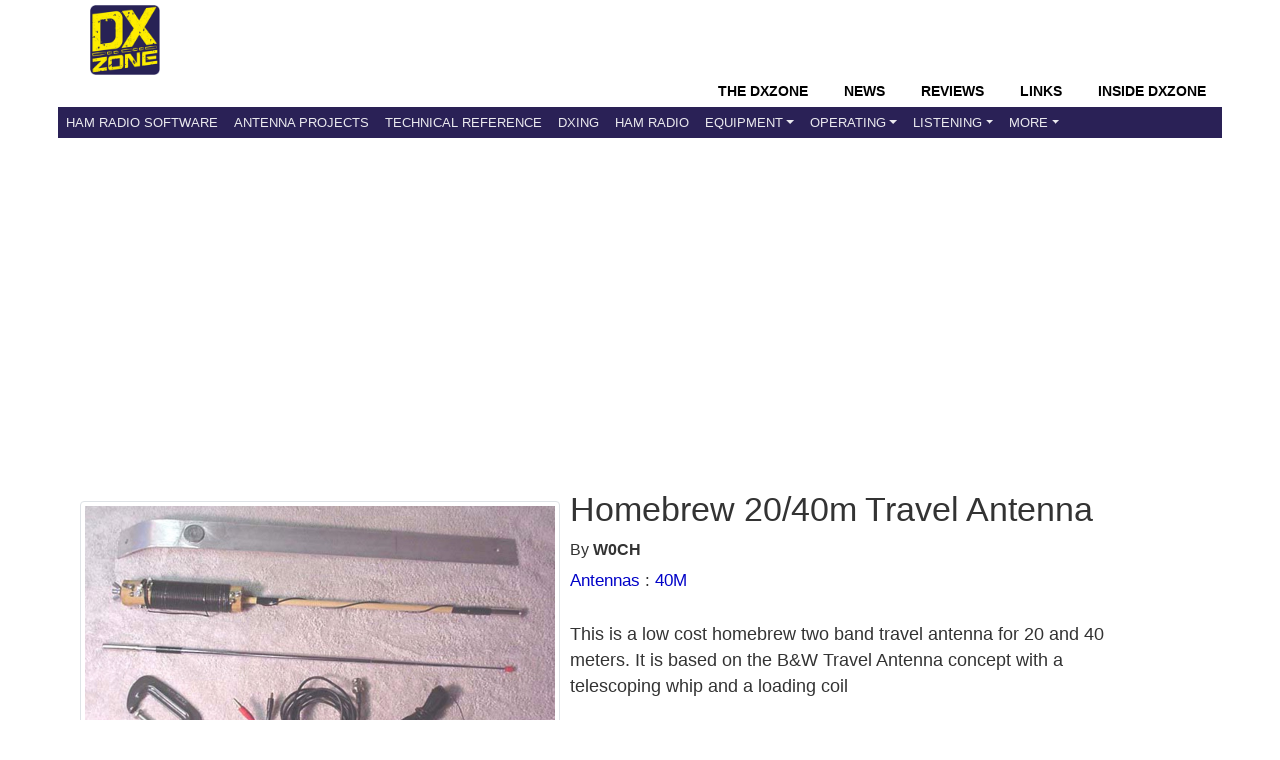

--- FILE ---
content_type: text/html; charset=utf-8
request_url: https://www.google.com/recaptcha/api2/aframe
body_size: 266
content:
<!DOCTYPE HTML><html><head><meta http-equiv="content-type" content="text/html; charset=UTF-8"></head><body><script nonce="YNoNeAyNOuyWn4YuamxuoQ">/** Anti-fraud and anti-abuse applications only. See google.com/recaptcha */ try{var clients={'sodar':'https://pagead2.googlesyndication.com/pagead/sodar?'};window.addEventListener("message",function(a){try{if(a.source===window.parent){var b=JSON.parse(a.data);var c=clients[b['id']];if(c){var d=document.createElement('img');d.src=c+b['params']+'&rc='+(localStorage.getItem("rc::a")?sessionStorage.getItem("rc::b"):"");window.document.body.appendChild(d);sessionStorage.setItem("rc::e",parseInt(sessionStorage.getItem("rc::e")||0)+1);localStorage.setItem("rc::h",'1769009751214');}}}catch(b){}});window.parent.postMessage("_grecaptcha_ready", "*");}catch(b){}</script></body></html>

--- FILE ---
content_type: application/javascript; charset=utf-8
request_url: https://fundingchoicesmessages.google.com/f/AGSKWxXgHxEIb3-ozLink73rnjwNocWJkF5SVHCkjdLdByBapB_Uc3sxG6ax3ciHhAxyUfpdQlSL86ATSIgQTfRN2Okzq9oKwZqqiy3-lFZaz3IRK9YKiKMVtoIweJv6wJUuRjLiWeMRVfMtxLZR3at11_Kr4KcwkLkBswlpuPXbVtT8Ggk_tLjyMnFAIUfF/_/ad/getbanandfile?/page-peel-ad/dist//advert24./search_ads.
body_size: -1290
content:
window['819345cc-ec6d-4827-acb2-5184c0b3fbf4'] = true;